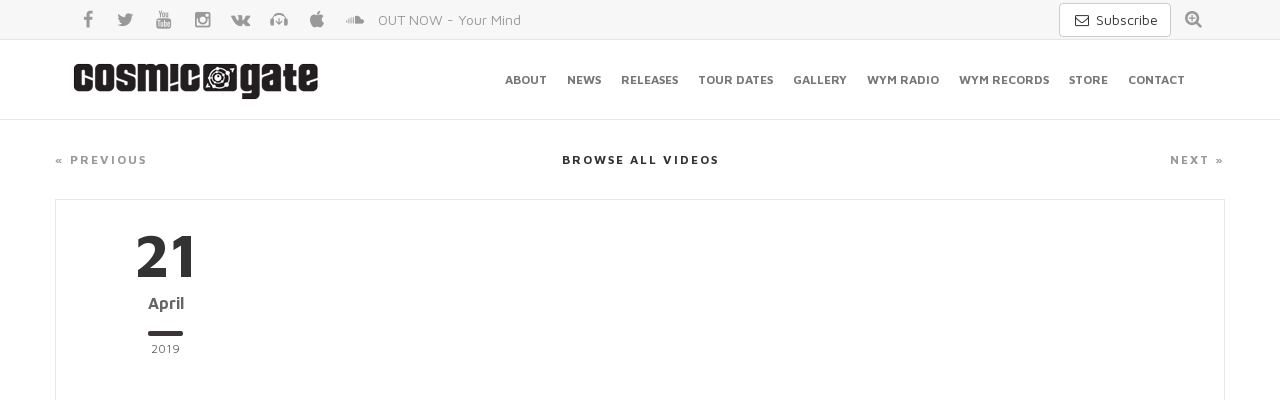

--- FILE ---
content_type: text/html; charset=UTF-8
request_url: https://cosmic-gate.de/video/cosmic-gate-20-years-tour-bootshaus-cologne-after-movie/
body_size: 8797
content:
<!DOCTYPE html>
<html lang="en-US">
<!--<![endif]-->
<head>
	<meta charset="UTF-8">

	
	<meta name="author" content="Dancefoundation.com">

	<link rel="shortcut icon" href="https://cosmic-gate.de/wp-content/themes/cosmic-gate/images/favicon.png"/>
	<link rel="apple-touch-icon" sizes="114x114" href="https://cosmic-gate.de/wp-content/themes/cosmic-gate/images/apple-touch-icon-114x114.png">
	<link rel="apple-touch-icon" sizes="72x72" href="https://cosmic-gate.de/wp-content/themes/cosmic-gate/images/apple-touch-icon-72x72.png">
	<link rel="apple-touch-icon" href="https://cosmic-gate.de/wp-content/themes/cosmic-gate/images/apple-touch-icon.png">
	<meta name="viewport" content="width=device-width, initial-scale=1, maximum-scale=1" />

	<meta name="application-name" content="Cosmic Gate"/>
	<meta name="msapplication-TileColor" content="#333233"/>
	<meta name="msapplication-TileImage" content="https://cosmic-gate.de/wp-content/themes/cosmic-gate/images/win-tile.png"/>
	<meta name="MobileOptimized" content="width">
	<meta name="HandheldFriendly" content="true">
	<meta http-equiv="X-UA-Compatible" content="IE=edge,chrome=1">
	<meta http-equiv="cleartype" content="on">

	<link rel="stylesheet" href="https://cosmic-gate.de/wp-content/cache/minify/8a06c.css" media="all" />

	
	<link rel='stylesheet' type='text/css' href='https://fonts.googleapis.com/css?family=Maven+Pro:400,500,700' />

	<!--[if lt IE 9]>
	<script src="https://cosmic-gate.de/wp-content/themes/cosmic-gate/js/html5.js"></script>
	<![endif]-->

	<!-- Google Tag Manager -->
	<script>(function(w,d,s,l,i){w[l]=w[l]||[];w[l].push({'gtm.start':
	new Date().getTime(),event:'gtm.js'});var f=d.getElementsByTagName(s)[0],
	j=d.createElement(s),dl=l!='dataLayer'?'&l='+l:'';j.async=true;j.src=
	'https://www.googletagmanager.com/gtm.js?id='+i+dl;f.parentNode.insertBefore(j,f);
	})(window,document,'script','dataLayer','GTM-KJHRZQ4');</script>
	<!-- End Google Tag Manager -->

	<meta name='robots' content='index, follow, max-image-preview:large, max-snippet:-1, max-video-preview:-1' />

	<!-- This site is optimized with the Yoast SEO plugin v25.6 - https://yoast.com/wordpress/plugins/seo/ -->
	<title>Cosmic Gate - 20 Years Tour, Bootshaus, Cologne (after movie) -</title>
	<link rel="canonical" href="https://cosmic-gate.de/video/cosmic-gate-20-years-tour-bootshaus-cologne-after-movie/" />
	<meta property="og:locale" content="en_US" />
	<meta property="og:type" content="article" />
	<meta property="og:title" content="Cosmic Gate - 20 Years Tour, Bootshaus, Cologne (after movie) -" />
	<meta property="og:url" content="https://cosmic-gate.de/video/cosmic-gate-20-years-tour-bootshaus-cologne-after-movie/" />
	<meta property="article:publisher" content="https://www.facebook.com/cosmicgate" />
	<meta property="article:modified_time" content="2019-08-27T12:09:33+00:00" />
	<meta property="og:image" content="https://cosmic-gate.de/wp-content/uploads/2019/08/youtube-5303.jpg" />
	<meta property="og:image:width" content="480" />
	<meta property="og:image:height" content="360" />
	<meta property="og:image:type" content="image/jpeg" />
	<meta name="twitter:card" content="summary_large_image" />
	<meta name="twitter:site" content="@cosmicgate" />
	<script type="application/ld+json" class="yoast-schema-graph">{"@context":"https://schema.org","@graph":[{"@type":"WebPage","@id":"https://cosmic-gate.de/video/cosmic-gate-20-years-tour-bootshaus-cologne-after-movie/","url":"https://cosmic-gate.de/video/cosmic-gate-20-years-tour-bootshaus-cologne-after-movie/","name":"Cosmic Gate - 20 Years Tour, Bootshaus, Cologne (after movie) -","isPartOf":{"@id":"https://cosmic-gate.de/#website"},"primaryImageOfPage":{"@id":"https://cosmic-gate.de/video/cosmic-gate-20-years-tour-bootshaus-cologne-after-movie/#primaryimage"},"image":{"@id":"https://cosmic-gate.de/video/cosmic-gate-20-years-tour-bootshaus-cologne-after-movie/#primaryimage"},"thumbnailUrl":"https://cosmic-gate.de/wp-content/uploads/2019/08/youtube-5303.jpg","datePublished":"2019-04-21T12:06:39+00:00","dateModified":"2019-08-27T12:09:33+00:00","breadcrumb":{"@id":"https://cosmic-gate.de/video/cosmic-gate-20-years-tour-bootshaus-cologne-after-movie/#breadcrumb"},"inLanguage":"en-US","potentialAction":[{"@type":"ReadAction","target":["https://cosmic-gate.de/video/cosmic-gate-20-years-tour-bootshaus-cologne-after-movie/"]}]},{"@type":"ImageObject","inLanguage":"en-US","@id":"https://cosmic-gate.de/video/cosmic-gate-20-years-tour-bootshaus-cologne-after-movie/#primaryimage","url":"https://cosmic-gate.de/wp-content/uploads/2019/08/youtube-5303.jpg","contentUrl":"https://cosmic-gate.de/wp-content/uploads/2019/08/youtube-5303.jpg","width":480,"height":360},{"@type":"BreadcrumbList","@id":"https://cosmic-gate.de/video/cosmic-gate-20-years-tour-bootshaus-cologne-after-movie/#breadcrumb","itemListElement":[{"@type":"ListItem","position":1,"name":"Home","item":"https://cosmic-gate.de/"},{"@type":"ListItem","position":2,"name":"Videos","item":"https://cosmic-gate.de/video/"},{"@type":"ListItem","position":3,"name":"Cosmic Gate &#8211; 20 Years Tour, Bootshaus, Cologne (after movie)"}]},{"@type":"WebSite","@id":"https://cosmic-gate.de/#website","url":"https://cosmic-gate.de/","name":"","description":"German DJ/Producer duo Cosmic Gate","potentialAction":[{"@type":"SearchAction","target":{"@type":"EntryPoint","urlTemplate":"https://cosmic-gate.de/?s={search_term_string}"},"query-input":{"@type":"PropertyValueSpecification","valueRequired":true,"valueName":"search_term_string"}}],"inLanguage":"en-US"}]}</script>
	<!-- / Yoast SEO plugin. -->


<script type="text/javascript">
/* <![CDATA[ */
window._wpemojiSettings = {"baseUrl":"https:\/\/s.w.org\/images\/core\/emoji\/15.0.3\/72x72\/","ext":".png","svgUrl":"https:\/\/s.w.org\/images\/core\/emoji\/15.0.3\/svg\/","svgExt":".svg","source":{"concatemoji":"https:\/\/cosmic-gate.de\/wp-includes\/js\/wp-emoji-release.min.js?ver=6.6.4"}};
/*! This file is auto-generated */
!function(i,n){var o,s,e;function c(e){try{var t={supportTests:e,timestamp:(new Date).valueOf()};sessionStorage.setItem(o,JSON.stringify(t))}catch(e){}}function p(e,t,n){e.clearRect(0,0,e.canvas.width,e.canvas.height),e.fillText(t,0,0);var t=new Uint32Array(e.getImageData(0,0,e.canvas.width,e.canvas.height).data),r=(e.clearRect(0,0,e.canvas.width,e.canvas.height),e.fillText(n,0,0),new Uint32Array(e.getImageData(0,0,e.canvas.width,e.canvas.height).data));return t.every(function(e,t){return e===r[t]})}function u(e,t,n){switch(t){case"flag":return n(e,"\ud83c\udff3\ufe0f\u200d\u26a7\ufe0f","\ud83c\udff3\ufe0f\u200b\u26a7\ufe0f")?!1:!n(e,"\ud83c\uddfa\ud83c\uddf3","\ud83c\uddfa\u200b\ud83c\uddf3")&&!n(e,"\ud83c\udff4\udb40\udc67\udb40\udc62\udb40\udc65\udb40\udc6e\udb40\udc67\udb40\udc7f","\ud83c\udff4\u200b\udb40\udc67\u200b\udb40\udc62\u200b\udb40\udc65\u200b\udb40\udc6e\u200b\udb40\udc67\u200b\udb40\udc7f");case"emoji":return!n(e,"\ud83d\udc26\u200d\u2b1b","\ud83d\udc26\u200b\u2b1b")}return!1}function f(e,t,n){var r="undefined"!=typeof WorkerGlobalScope&&self instanceof WorkerGlobalScope?new OffscreenCanvas(300,150):i.createElement("canvas"),a=r.getContext("2d",{willReadFrequently:!0}),o=(a.textBaseline="top",a.font="600 32px Arial",{});return e.forEach(function(e){o[e]=t(a,e,n)}),o}function t(e){var t=i.createElement("script");t.src=e,t.defer=!0,i.head.appendChild(t)}"undefined"!=typeof Promise&&(o="wpEmojiSettingsSupports",s=["flag","emoji"],n.supports={everything:!0,everythingExceptFlag:!0},e=new Promise(function(e){i.addEventListener("DOMContentLoaded",e,{once:!0})}),new Promise(function(t){var n=function(){try{var e=JSON.parse(sessionStorage.getItem(o));if("object"==typeof e&&"number"==typeof e.timestamp&&(new Date).valueOf()<e.timestamp+604800&&"object"==typeof e.supportTests)return e.supportTests}catch(e){}return null}();if(!n){if("undefined"!=typeof Worker&&"undefined"!=typeof OffscreenCanvas&&"undefined"!=typeof URL&&URL.createObjectURL&&"undefined"!=typeof Blob)try{var e="postMessage("+f.toString()+"("+[JSON.stringify(s),u.toString(),p.toString()].join(",")+"));",r=new Blob([e],{type:"text/javascript"}),a=new Worker(URL.createObjectURL(r),{name:"wpTestEmojiSupports"});return void(a.onmessage=function(e){c(n=e.data),a.terminate(),t(n)})}catch(e){}c(n=f(s,u,p))}t(n)}).then(function(e){for(var t in e)n.supports[t]=e[t],n.supports.everything=n.supports.everything&&n.supports[t],"flag"!==t&&(n.supports.everythingExceptFlag=n.supports.everythingExceptFlag&&n.supports[t]);n.supports.everythingExceptFlag=n.supports.everythingExceptFlag&&!n.supports.flag,n.DOMReady=!1,n.readyCallback=function(){n.DOMReady=!0}}).then(function(){return e}).then(function(){var e;n.supports.everything||(n.readyCallback(),(e=n.source||{}).concatemoji?t(e.concatemoji):e.wpemoji&&e.twemoji&&(t(e.twemoji),t(e.wpemoji)))}))}((window,document),window._wpemojiSettings);
/* ]]> */
</script>
<style id='wp-emoji-styles-inline-css' type='text/css'>

	img.wp-smiley, img.emoji {
		display: inline !important;
		border: none !important;
		box-shadow: none !important;
		height: 1em !important;
		width: 1em !important;
		margin: 0 0.07em !important;
		vertical-align: -0.1em !important;
		background: none !important;
		padding: 0 !important;
	}
</style>
<link rel="stylesheet" href="https://cosmic-gate.de/wp-content/cache/minify/a5ff7.css" media="all" />

<style id='classic-theme-styles-inline-css' type='text/css'>
/*! This file is auto-generated */
.wp-block-button__link{color:#fff;background-color:#32373c;border-radius:9999px;box-shadow:none;text-decoration:none;padding:calc(.667em + 2px) calc(1.333em + 2px);font-size:1.125em}.wp-block-file__button{background:#32373c;color:#fff;text-decoration:none}
</style>
<style id='global-styles-inline-css' type='text/css'>
:root{--wp--preset--aspect-ratio--square: 1;--wp--preset--aspect-ratio--4-3: 4/3;--wp--preset--aspect-ratio--3-4: 3/4;--wp--preset--aspect-ratio--3-2: 3/2;--wp--preset--aspect-ratio--2-3: 2/3;--wp--preset--aspect-ratio--16-9: 16/9;--wp--preset--aspect-ratio--9-16: 9/16;--wp--preset--color--black: #000000;--wp--preset--color--cyan-bluish-gray: #abb8c3;--wp--preset--color--white: #ffffff;--wp--preset--color--pale-pink: #f78da7;--wp--preset--color--vivid-red: #cf2e2e;--wp--preset--color--luminous-vivid-orange: #ff6900;--wp--preset--color--luminous-vivid-amber: #fcb900;--wp--preset--color--light-green-cyan: #7bdcb5;--wp--preset--color--vivid-green-cyan: #00d084;--wp--preset--color--pale-cyan-blue: #8ed1fc;--wp--preset--color--vivid-cyan-blue: #0693e3;--wp--preset--color--vivid-purple: #9b51e0;--wp--preset--gradient--vivid-cyan-blue-to-vivid-purple: linear-gradient(135deg,rgba(6,147,227,1) 0%,rgb(155,81,224) 100%);--wp--preset--gradient--light-green-cyan-to-vivid-green-cyan: linear-gradient(135deg,rgb(122,220,180) 0%,rgb(0,208,130) 100%);--wp--preset--gradient--luminous-vivid-amber-to-luminous-vivid-orange: linear-gradient(135deg,rgba(252,185,0,1) 0%,rgba(255,105,0,1) 100%);--wp--preset--gradient--luminous-vivid-orange-to-vivid-red: linear-gradient(135deg,rgba(255,105,0,1) 0%,rgb(207,46,46) 100%);--wp--preset--gradient--very-light-gray-to-cyan-bluish-gray: linear-gradient(135deg,rgb(238,238,238) 0%,rgb(169,184,195) 100%);--wp--preset--gradient--cool-to-warm-spectrum: linear-gradient(135deg,rgb(74,234,220) 0%,rgb(151,120,209) 20%,rgb(207,42,186) 40%,rgb(238,44,130) 60%,rgb(251,105,98) 80%,rgb(254,248,76) 100%);--wp--preset--gradient--blush-light-purple: linear-gradient(135deg,rgb(255,206,236) 0%,rgb(152,150,240) 100%);--wp--preset--gradient--blush-bordeaux: linear-gradient(135deg,rgb(254,205,165) 0%,rgb(254,45,45) 50%,rgb(107,0,62) 100%);--wp--preset--gradient--luminous-dusk: linear-gradient(135deg,rgb(255,203,112) 0%,rgb(199,81,192) 50%,rgb(65,88,208) 100%);--wp--preset--gradient--pale-ocean: linear-gradient(135deg,rgb(255,245,203) 0%,rgb(182,227,212) 50%,rgb(51,167,181) 100%);--wp--preset--gradient--electric-grass: linear-gradient(135deg,rgb(202,248,128) 0%,rgb(113,206,126) 100%);--wp--preset--gradient--midnight: linear-gradient(135deg,rgb(2,3,129) 0%,rgb(40,116,252) 100%);--wp--preset--font-size--small: 13px;--wp--preset--font-size--medium: 20px;--wp--preset--font-size--large: 36px;--wp--preset--font-size--x-large: 42px;--wp--preset--spacing--20: 0.44rem;--wp--preset--spacing--30: 0.67rem;--wp--preset--spacing--40: 1rem;--wp--preset--spacing--50: 1.5rem;--wp--preset--spacing--60: 2.25rem;--wp--preset--spacing--70: 3.38rem;--wp--preset--spacing--80: 5.06rem;--wp--preset--shadow--natural: 6px 6px 9px rgba(0, 0, 0, 0.2);--wp--preset--shadow--deep: 12px 12px 50px rgba(0, 0, 0, 0.4);--wp--preset--shadow--sharp: 6px 6px 0px rgba(0, 0, 0, 0.2);--wp--preset--shadow--outlined: 6px 6px 0px -3px rgba(255, 255, 255, 1), 6px 6px rgba(0, 0, 0, 1);--wp--preset--shadow--crisp: 6px 6px 0px rgba(0, 0, 0, 1);}:where(.is-layout-flex){gap: 0.5em;}:where(.is-layout-grid){gap: 0.5em;}body .is-layout-flex{display: flex;}.is-layout-flex{flex-wrap: wrap;align-items: center;}.is-layout-flex > :is(*, div){margin: 0;}body .is-layout-grid{display: grid;}.is-layout-grid > :is(*, div){margin: 0;}:where(.wp-block-columns.is-layout-flex){gap: 2em;}:where(.wp-block-columns.is-layout-grid){gap: 2em;}:where(.wp-block-post-template.is-layout-flex){gap: 1.25em;}:where(.wp-block-post-template.is-layout-grid){gap: 1.25em;}.has-black-color{color: var(--wp--preset--color--black) !important;}.has-cyan-bluish-gray-color{color: var(--wp--preset--color--cyan-bluish-gray) !important;}.has-white-color{color: var(--wp--preset--color--white) !important;}.has-pale-pink-color{color: var(--wp--preset--color--pale-pink) !important;}.has-vivid-red-color{color: var(--wp--preset--color--vivid-red) !important;}.has-luminous-vivid-orange-color{color: var(--wp--preset--color--luminous-vivid-orange) !important;}.has-luminous-vivid-amber-color{color: var(--wp--preset--color--luminous-vivid-amber) !important;}.has-light-green-cyan-color{color: var(--wp--preset--color--light-green-cyan) !important;}.has-vivid-green-cyan-color{color: var(--wp--preset--color--vivid-green-cyan) !important;}.has-pale-cyan-blue-color{color: var(--wp--preset--color--pale-cyan-blue) !important;}.has-vivid-cyan-blue-color{color: var(--wp--preset--color--vivid-cyan-blue) !important;}.has-vivid-purple-color{color: var(--wp--preset--color--vivid-purple) !important;}.has-black-background-color{background-color: var(--wp--preset--color--black) !important;}.has-cyan-bluish-gray-background-color{background-color: var(--wp--preset--color--cyan-bluish-gray) !important;}.has-white-background-color{background-color: var(--wp--preset--color--white) !important;}.has-pale-pink-background-color{background-color: var(--wp--preset--color--pale-pink) !important;}.has-vivid-red-background-color{background-color: var(--wp--preset--color--vivid-red) !important;}.has-luminous-vivid-orange-background-color{background-color: var(--wp--preset--color--luminous-vivid-orange) !important;}.has-luminous-vivid-amber-background-color{background-color: var(--wp--preset--color--luminous-vivid-amber) !important;}.has-light-green-cyan-background-color{background-color: var(--wp--preset--color--light-green-cyan) !important;}.has-vivid-green-cyan-background-color{background-color: var(--wp--preset--color--vivid-green-cyan) !important;}.has-pale-cyan-blue-background-color{background-color: var(--wp--preset--color--pale-cyan-blue) !important;}.has-vivid-cyan-blue-background-color{background-color: var(--wp--preset--color--vivid-cyan-blue) !important;}.has-vivid-purple-background-color{background-color: var(--wp--preset--color--vivid-purple) !important;}.has-black-border-color{border-color: var(--wp--preset--color--black) !important;}.has-cyan-bluish-gray-border-color{border-color: var(--wp--preset--color--cyan-bluish-gray) !important;}.has-white-border-color{border-color: var(--wp--preset--color--white) !important;}.has-pale-pink-border-color{border-color: var(--wp--preset--color--pale-pink) !important;}.has-vivid-red-border-color{border-color: var(--wp--preset--color--vivid-red) !important;}.has-luminous-vivid-orange-border-color{border-color: var(--wp--preset--color--luminous-vivid-orange) !important;}.has-luminous-vivid-amber-border-color{border-color: var(--wp--preset--color--luminous-vivid-amber) !important;}.has-light-green-cyan-border-color{border-color: var(--wp--preset--color--light-green-cyan) !important;}.has-vivid-green-cyan-border-color{border-color: var(--wp--preset--color--vivid-green-cyan) !important;}.has-pale-cyan-blue-border-color{border-color: var(--wp--preset--color--pale-cyan-blue) !important;}.has-vivid-cyan-blue-border-color{border-color: var(--wp--preset--color--vivid-cyan-blue) !important;}.has-vivid-purple-border-color{border-color: var(--wp--preset--color--vivid-purple) !important;}.has-vivid-cyan-blue-to-vivid-purple-gradient-background{background: var(--wp--preset--gradient--vivid-cyan-blue-to-vivid-purple) !important;}.has-light-green-cyan-to-vivid-green-cyan-gradient-background{background: var(--wp--preset--gradient--light-green-cyan-to-vivid-green-cyan) !important;}.has-luminous-vivid-amber-to-luminous-vivid-orange-gradient-background{background: var(--wp--preset--gradient--luminous-vivid-amber-to-luminous-vivid-orange) !important;}.has-luminous-vivid-orange-to-vivid-red-gradient-background{background: var(--wp--preset--gradient--luminous-vivid-orange-to-vivid-red) !important;}.has-very-light-gray-to-cyan-bluish-gray-gradient-background{background: var(--wp--preset--gradient--very-light-gray-to-cyan-bluish-gray) !important;}.has-cool-to-warm-spectrum-gradient-background{background: var(--wp--preset--gradient--cool-to-warm-spectrum) !important;}.has-blush-light-purple-gradient-background{background: var(--wp--preset--gradient--blush-light-purple) !important;}.has-blush-bordeaux-gradient-background{background: var(--wp--preset--gradient--blush-bordeaux) !important;}.has-luminous-dusk-gradient-background{background: var(--wp--preset--gradient--luminous-dusk) !important;}.has-pale-ocean-gradient-background{background: var(--wp--preset--gradient--pale-ocean) !important;}.has-electric-grass-gradient-background{background: var(--wp--preset--gradient--electric-grass) !important;}.has-midnight-gradient-background{background: var(--wp--preset--gradient--midnight) !important;}.has-small-font-size{font-size: var(--wp--preset--font-size--small) !important;}.has-medium-font-size{font-size: var(--wp--preset--font-size--medium) !important;}.has-large-font-size{font-size: var(--wp--preset--font-size--large) !important;}.has-x-large-font-size{font-size: var(--wp--preset--font-size--x-large) !important;}
:where(.wp-block-post-template.is-layout-flex){gap: 1.25em;}:where(.wp-block-post-template.is-layout-grid){gap: 1.25em;}
:where(.wp-block-columns.is-layout-flex){gap: 2em;}:where(.wp-block-columns.is-layout-grid){gap: 2em;}
:root :where(.wp-block-pullquote){font-size: 1.5em;line-height: 1.6;}
</style>
<link rel="https://api.w.org/" href="https://cosmic-gate.de/wp-json/" /><link rel="EditURI" type="application/rsd+xml" title="RSD" href="https://cosmic-gate.de/xmlrpc.php?rsd" />
<meta name="generator" content="WordPress 6.6.4" />
<link rel='shortlink' href='https://cosmic-gate.de/?p=5303' />
<link rel="alternate" title="oEmbed (JSON)" type="application/json+oembed" href="https://cosmic-gate.de/wp-json/oembed/1.0/embed?url=https%3A%2F%2Fcosmic-gate.de%2Fvideo%2Fcosmic-gate-20-years-tour-bootshaus-cologne-after-movie%2F" />
<link rel="alternate" title="oEmbed (XML)" type="text/xml+oembed" href="https://cosmic-gate.de/wp-json/oembed/1.0/embed?url=https%3A%2F%2Fcosmic-gate.de%2Fvideo%2Fcosmic-gate-20-years-tour-bootshaus-cologne-after-movie%2F&#038;format=xml" />

</head>

<body class="video-template-default single single-video postid-5303 masthead-fixed full-width singular">

	<!-- Google Tag Manager (noscript) -->
	<noscript><iframe src="https://www.googletagmanager.com/ns.html?id=GTM-KJHRZQ4"
	height="0" width="0" style="display:none;visibility:hidden"></iframe></noscript>
	<!-- End Google Tag Manager (noscript) -->

	<div class="page-wrapper">

		<!--  HEADER  -->
		<header id="header" class="header fixed">
			<div class="header-search hidden-xs">
				<div class="container">

					<div class="pull-right search">

						<a href="https://23001d65.sibforms.com/serve/[base64]" target="_blank" class="btn btn-default" style="margin-top: 3px;" title="Subscribe to our newsletter"><span class="ml-icon-mail"></span> Subscribe</a>

						<div class="search-icon">
							<a href="/?s=" title="Search on this website"><span class="ml-icon-zoom-in"></span></a>
						</div>
					</div>

					<div class="soc-icons">
						<a href="https://facebook.com/cosmicgate" target="_blank" title="Facebook" class="ml-icon-facebook"></a>
						<a href="https://twitter.com/cosmicgate" target="_blank" title="Twitter" class="ml-icon-twitter"></a>
						<a href="https://youtube.com/CosmicGateTV" target="_blank" title="YouTube" class="ml-icon-youtube"></a>
						<a href="https://instagram.com/realcosmicgate" target="_blank" title="Instagram" class="ml-icon-instagramm"></a>
						<a href="https://vk.com/cosmicgate" target="_blank" title="VK" class="ml-icon-vkontakte"></a>
						<a href="https://beatport.com/artist/cosmic-gate/10395" target="_blank" title="Beatport" class="ml-icon-beatport"></a>
						<a href="https://itunes.apple.com/artist/cosmic-gate/id15029635" target="_blank" title="iTunes" class="ml-icon-apple"></a>
						<a href="https://soundcloud.com/cosmicgateofficial" target="_blank" title="Soundcloud" class="ml-icon-soundcloud"></a>

						<a class="header-teaser hidden-xs" href="https://cosmicgate.complete.me/yourmind" target="_blank" title="OUT NOW - Your Mind ">OUT NOW - Your Mind </a>

					</div>

				</div>
			</div>
			<div class="container">
				<!--  MENU  -->
				<nav class="navbar navbar-default" role="navigation">
					<div class="container-fluid">
						<!-- Brand and toggle get grouped for better mobile display -->
						<div class="navbar-header">
							<button type="button" class="navbar-toggle" data-toggle="collapse" data-target="#bs-example-navbar-collapse-1">
								<span class="sr-only">Toggle navigation</span>
								<span class="icon-bar"></span>
								<span class="icon-bar"></span>
								<span class="icon-bar"></span>
							</button>
							<!--  LOGO  -->
														<a class="navbar-brand logo-name" href="/"></a>
														<!--  //LOGO  -->
						</div>

						<!-- Collect the nav links, forms, and other content for toggling -->
						<div class="collapse navbar-collapse" id="bs-example-navbar-collapse-1">
							<ul class="nav navbar-nav">

								<li>
									<a href="/#about" title="About Cosmic Gate" data-scroll-nav="2">About</a>
								</li>
								<li>
									<a href="/#news" title="View all news" data-scroll-nav="3">News</a>
								</li>
								<li>
									<a href="/#releases" title="View all releases" data-scroll-nav="4">Releases</a>
								</li>
								<li>
									<a href="/#tourdates" title="Tourdates" data-scroll-nav="5">Tour Dates</a>
								</li>
								<li>
									<a href="/#gallery" title="Gallery" data-scroll-nav="7">Gallery</a>
								</li>
								<li>
									<a href="/#wym-radio" title="Wake Your Mind Radio" data-scroll-nav="8">WYM Radio</a>
								</li>
								<li>
									<a href="/#wym-records" title="Wake Your Mind Records" data-scroll-nav="9">WYM Records</a>
								</li>
								<li>
									<a href="https://magikmuzik.shop/artists/cosmic-gate.html" target="_blank" title="Store">Store</a>
								</li>
								<li>
									<a href="/#contact" title="Contact"  data-scroll-nav="11">Contact</a>
								</li>

							</ul>
						</div><!-- /.navbar-collapse -->
					</div><!-- /.container-fluid -->
				</nav>
				<!--  //MENU  -->
			</div>
		</header>
		<!--  //HEADER  -->

		<section class="blog single push-down" data-scroll-index="1">
			<div class="container">

				<div class="row">
					<div class="pagination">
						<ul class="pager">
							<li class="previous">
								<a href="https://cosmic-gate.de/video/cosmic-gate-20-years-tour-palladium-los-angeles/" rel="prev">&laquo; Previous</a>							</li>
							<li class="next">
								<a href="https://cosmic-gate.de/video/cosmic-gate-live-at-transmission-prague-2013/" rel="next">Next &raquo;</a>							</li>
						</ul>

						<div class="hidden-xs">
							<a href="/videos/" title="Browse all videos">Browse all videos</a>
						</div>
					</div>
				</div>

				<div class="row blog-list">

					<div class="col-sm-2 hidden-xs">
						<div class="blog-block">
							<div class="date">
								<div class="day">21</div>
								<div class="month">April</div>
								<div class="line"></div>
								<div class="year">2019</div>
							</div>
						</div>
					</div>

					<div class="col-sm-10">

						<div class="single-video-wrapper"><iframe class='single_video' width="100%" height="500" src="https://www.youtube.com/embed/5WMlxNk3oaY/?iv_load_policy=3" frameborder="0" allowfullscreen></iframe>
</div>
						<div class="blog-block">

							<div class="blog-content">
								<div class="name">Cosmic Gate &#8211; 20 Years Tour, Bootshaus, Cologne (after movie)</div>
								<div class="visible-xs">21 April 2019</div>

								<p></p>

							</div>
						</div>

						
					</div>

				</div>
			</div>
		</section>


		<!--  SOC BLOCK  -->
		<section class="soc-block">
			<div class="container">

			
				<div class="row">
					<div class="col-lg-2 col-md-2 col-sm-2">
						<a href="http://facebook.com/cosmicgate" target="_blank" title="Facebook" class="ml-icon-facebook"></a>
					</div>
					<div class="col-lg-2 col-md-2 col-sm-2">
						<a href="http://twitter.com/cosmicgate" target="_blank" title="Twitter" class="ml-icon-twitter"></a>
					</div>
					<div class="col-lg-2 col-md-2 col-sm-2">
						<a href="http://youtube.com/CosmicGateTV" target="_blank" title="YouTube" class="ml-icon-youtube"></a>
					</div>
					<div class="col-lg-2 col-md-2 col-sm-2">
						<a href="http://instagram.com/realcosmicgate" target="_blank" title="Instagram" class="ml-icon-instagramm"></a>
					</div>
					<div class="col-lg-2 col-md-2 col-sm-2">
						<a href="http://itunes.apple.com/artist/cosmic-gate/id15029635" target="_blank" title="Apple" class="ml-icon-apple"></a>
					</div>
					<div class="col-lg-2 col-md-2 col-sm-2">
						<a href="http://soundcloud.com/cosmicgateofficial" target="_blank" title="Soundcloud" class="ml-icon-soundcloud"></a>
					</div>
				</div>
				<p>&copy; Copyright 2026 Cosmic Gate | <a href="/contact">Imprint</a> | <a href="https://www.iubenda.com/privacy-policy/37427865" class="iubenda-nostyle no-brand iubenda-embed " title="Privacy Policy">Privacy Policy</a> <script type="text/javascript">(function (w,d) {var loader = function () {var s = d.createElement("script"), tag = d.getElementsByTagName("script")[0]; s.src="https://cdn.iubenda.com/iubenda.js"; tag.parentNode.insertBefore(s,tag);}; if(w.addEventListener){w.addEventListener("load", loader, false);}else if(w.attachEvent){w.attachEvent("onload", loader);}else{w.onload = loader;}})(window, document);</script>
 | <a href="https://www.iubenda.com/privacy-policy/37427865/cookie-policy" class="iubenda-nostyle no-brand iubenda-embed " title="Cookie Policy">Cookie Policy</a> <script type="text/javascript">(function (w,d) {var loader = function () {var s = d.createElement("script"), tag = d.getElementsByTagName("script")[0]; s.src="https://cdn.iubenda.com/iubenda.js"; tag.parentNode.insertBefore(s,tag);}; if(w.addEventListener){w.addEventListener("load", loader, false);}else if(w.attachEvent){w.attachEvent("onload", loader);}else{w.onload = loader;}})(window, document);</script>
| Website by <a href="http://dancefoundation.com" target="_blank">Dancefoundation</a> | All Rights Reserved.</p>
			</div>
		</section>
		<!--  //SOC BLOCK  -->

	</div>

	
	
	<script src="https://cosmic-gate.de/wp-content/cache/minify/13fd9.js"></script>


	
	<style type="text/css"> #iubenda-cs-banner { bottom: 0px !important; left: 0px !important; position: fixed !important; width: 100% !important; z-index: 99999998 !important; background-color: black; } .iubenda-cs-content { display: block; margin: 0 auto; padding: 20px; width: auto; font-family: Helvetica,Arial,FreeSans,sans-serif; font-size: 14px; background: #000; color: #fff;} .iubenda-cs-rationale { max-width: 900px; position: relative; margin: 0 auto; } .iubenda-banner-content > p { font-family: Helvetica,Arial,FreeSans,sans-serif; line-height: 1.5; } .iubenda-cs-close-btn { margin:0; color: #fff; text-decoration: none; font-size: 14px; position: absolute; top: 0; right: 0; border: none; } .iubenda-cs-cookie-policy-lnk { text-decoration: underline; color: #fff; font-size: 14px; font-weight: 900; } 
	</style>

	<script type="text/javascript">
	var _iub = _iub || [];
	_iub.csConfiguration = {"lang":"en","siteId":1195045,"inlineDelay":"2000","consentOnScrollDelay":"10000","whitelabel":false,"cookiePolicyId":37427865};
	</script>
	<script type="text/javascript" src="//cdn.iubenda.com/cs/iubenda_cs.js" charset="UTF-8" async></script>

</body>
</html>
<!--
Performance optimized by W3 Total Cache. Learn more: https://www.boldgrid.com/w3-total-cache/?utm_source=w3tc&utm_medium=footer_comment&utm_campaign=free_plugin

Page Caching using Disk: Enhanced (SSL caching disabled) 
Minified using Disk
Database Caching 10/22 queries in 0.009 seconds using Disk

Served from: cosmic-gate.de @ 2026-01-20 12:25:58 by W3 Total Cache
-->